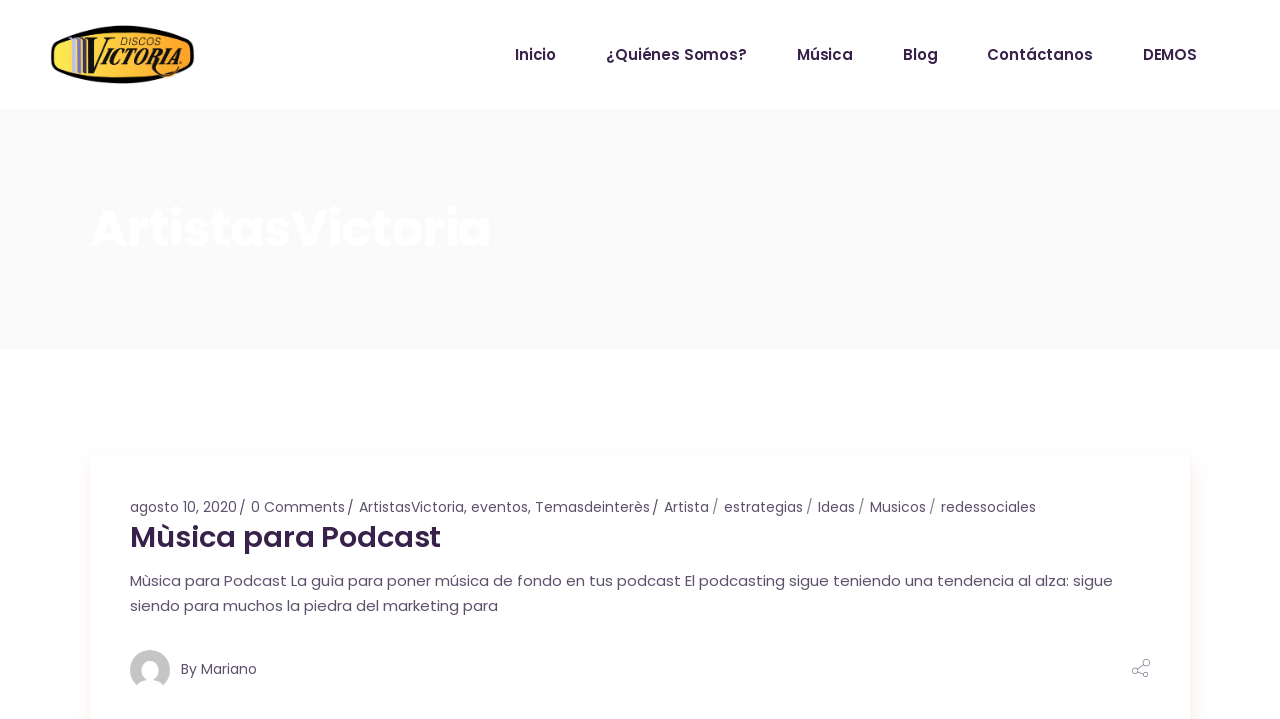

--- FILE ---
content_type: text/html; charset=UTF-8
request_url: https://discosvictoria.com/category/artistasvictoria/
body_size: 15741
content:
<!DOCTYPE html>
<html lang="es">
<head>
	<meta charset="UTF-8">
	<meta name="viewport" content="width=device-width, initial-scale=1, user-scalable=yes">
	<link rel="profile" href="https://gmpg.org/xfn/11">
	
	
	<title>ArtistasVictoria &#8211; Discos Victoria</title>
<meta name='robots' content='max-image-preview:large' />
	<style>img:is([sizes="auto" i], [sizes^="auto," i]) { contain-intrinsic-size: 3000px 1500px }</style>
	<link rel='dns-prefetch' href='//www.googletagmanager.com' />
<link rel='dns-prefetch' href='//fonts.googleapis.com' />
<link rel='dns-prefetch' href='//pagead2.googlesyndication.com' />
<link rel="alternate" type="application/rss+xml" title="Discos Victoria &raquo; Feed" href="https://discosvictoria.com/feed/" />
<link rel="alternate" type="application/rss+xml" title="Discos Victoria &raquo; Feed de los comentarios" href="https://discosvictoria.com/comments/feed/" />
<link rel="alternate" type="application/rss+xml" title="Discos Victoria &raquo; Categoría ArtistasVictoria del feed" href="https://discosvictoria.com/category/artistasvictoria/feed/" />
<script type="text/javascript">
/* <![CDATA[ */
window._wpemojiSettings = {"baseUrl":"https:\/\/s.w.org\/images\/core\/emoji\/15.0.3\/72x72\/","ext":".png","svgUrl":"https:\/\/s.w.org\/images\/core\/emoji\/15.0.3\/svg\/","svgExt":".svg","source":{"concatemoji":"https:\/\/discosvictoria.com\/wp-includes\/js\/wp-emoji-release.min.js?ver=6.7.4"}};
/*! This file is auto-generated */
!function(i,n){var o,s,e;function c(e){try{var t={supportTests:e,timestamp:(new Date).valueOf()};sessionStorage.setItem(o,JSON.stringify(t))}catch(e){}}function p(e,t,n){e.clearRect(0,0,e.canvas.width,e.canvas.height),e.fillText(t,0,0);var t=new Uint32Array(e.getImageData(0,0,e.canvas.width,e.canvas.height).data),r=(e.clearRect(0,0,e.canvas.width,e.canvas.height),e.fillText(n,0,0),new Uint32Array(e.getImageData(0,0,e.canvas.width,e.canvas.height).data));return t.every(function(e,t){return e===r[t]})}function u(e,t,n){switch(t){case"flag":return n(e,"\ud83c\udff3\ufe0f\u200d\u26a7\ufe0f","\ud83c\udff3\ufe0f\u200b\u26a7\ufe0f")?!1:!n(e,"\ud83c\uddfa\ud83c\uddf3","\ud83c\uddfa\u200b\ud83c\uddf3")&&!n(e,"\ud83c\udff4\udb40\udc67\udb40\udc62\udb40\udc65\udb40\udc6e\udb40\udc67\udb40\udc7f","\ud83c\udff4\u200b\udb40\udc67\u200b\udb40\udc62\u200b\udb40\udc65\u200b\udb40\udc6e\u200b\udb40\udc67\u200b\udb40\udc7f");case"emoji":return!n(e,"\ud83d\udc26\u200d\u2b1b","\ud83d\udc26\u200b\u2b1b")}return!1}function f(e,t,n){var r="undefined"!=typeof WorkerGlobalScope&&self instanceof WorkerGlobalScope?new OffscreenCanvas(300,150):i.createElement("canvas"),a=r.getContext("2d",{willReadFrequently:!0}),o=(a.textBaseline="top",a.font="600 32px Arial",{});return e.forEach(function(e){o[e]=t(a,e,n)}),o}function t(e){var t=i.createElement("script");t.src=e,t.defer=!0,i.head.appendChild(t)}"undefined"!=typeof Promise&&(o="wpEmojiSettingsSupports",s=["flag","emoji"],n.supports={everything:!0,everythingExceptFlag:!0},e=new Promise(function(e){i.addEventListener("DOMContentLoaded",e,{once:!0})}),new Promise(function(t){var n=function(){try{var e=JSON.parse(sessionStorage.getItem(o));if("object"==typeof e&&"number"==typeof e.timestamp&&(new Date).valueOf()<e.timestamp+604800&&"object"==typeof e.supportTests)return e.supportTests}catch(e){}return null}();if(!n){if("undefined"!=typeof Worker&&"undefined"!=typeof OffscreenCanvas&&"undefined"!=typeof URL&&URL.createObjectURL&&"undefined"!=typeof Blob)try{var e="postMessage("+f.toString()+"("+[JSON.stringify(s),u.toString(),p.toString()].join(",")+"));",r=new Blob([e],{type:"text/javascript"}),a=new Worker(URL.createObjectURL(r),{name:"wpTestEmojiSupports"});return void(a.onmessage=function(e){c(n=e.data),a.terminate(),t(n)})}catch(e){}c(n=f(s,u,p))}t(n)}).then(function(e){for(var t in e)n.supports[t]=e[t],n.supports.everything=n.supports.everything&&n.supports[t],"flag"!==t&&(n.supports.everythingExceptFlag=n.supports.everythingExceptFlag&&n.supports[t]);n.supports.everythingExceptFlag=n.supports.everythingExceptFlag&&!n.supports.flag,n.DOMReady=!1,n.readyCallback=function(){n.DOMReady=!0}}).then(function(){return e}).then(function(){var e;n.supports.everything||(n.readyCallback(),(e=n.source||{}).concatemoji?t(e.concatemoji):e.wpemoji&&e.twemoji&&(t(e.twemoji),t(e.wpemoji)))}))}((window,document),window._wpemojiSettings);
/* ]]> */
</script>

<link rel='stylesheet' id='sbi_styles-css' href='https://discosvictoria.com/wp-content/plugins/instagram-feed/css/sbi-styles.min.css?ver=6.0.5' type='text/css' media='all' />
<link rel='stylesheet' id='dripicons-css' href='https://discosvictoria.com/wp-content/plugins/neobeat-core/inc/icons/dripicons/assets/css/dripicons.min.css?ver=6.7.4' type='text/css' media='all' />
<link rel='stylesheet' id='elegant-icons-css' href='https://discosvictoria.com/wp-content/plugins/neobeat-core/inc/icons/elegant-icons/assets/css/elegant-icons.min.css?ver=6.7.4' type='text/css' media='all' />
<link rel='stylesheet' id='font-awesome-css' href='https://discosvictoria.com/wp-content/plugins/neobeat-core/inc/icons/font-awesome/assets/css/all.min.css?ver=6.7.4' type='text/css' media='all' />
<link rel='stylesheet' id='ionicons-css' href='https://discosvictoria.com/wp-content/plugins/neobeat-core/inc/icons/ionicons/assets/css/ionicons.min.css?ver=6.7.4' type='text/css' media='all' />
<link rel='stylesheet' id='linea-icons-css' href='https://discosvictoria.com/wp-content/plugins/neobeat-core/inc/icons/linea-icons/assets/css/linea-icons.min.css?ver=6.7.4' type='text/css' media='all' />
<link rel='stylesheet' id='linear-icons-css' href='https://discosvictoria.com/wp-content/plugins/neobeat-core/inc/icons/linear-icons/assets/css/linear-icons.min.css?ver=6.7.4' type='text/css' media='all' />
<link rel='stylesheet' id='material-icons-css' href='https://fonts.googleapis.com/icon?family=Material+Icons&#038;ver=6.7.4' type='text/css' media='all' />
<link rel='stylesheet' id='simple-line-icons-css' href='https://discosvictoria.com/wp-content/plugins/neobeat-core/inc/icons/simple-line-icons/assets/css/simple-line-icons.min.css?ver=6.7.4' type='text/css' media='all' />
<style id='wp-emoji-styles-inline-css' type='text/css'>

	img.wp-smiley, img.emoji {
		display: inline !important;
		border: none !important;
		box-shadow: none !important;
		height: 1em !important;
		width: 1em !important;
		margin: 0 0.07em !important;
		vertical-align: -0.1em !important;
		background: none !important;
		padding: 0 !important;
	}
</style>
<link rel='stylesheet' id='wp-block-library-css' href='https://discosvictoria.com/wp-includes/css/dist/block-library/style.min.css?ver=6.7.4' type='text/css' media='all' />
<style id='classic-theme-styles-inline-css' type='text/css'>
/*! This file is auto-generated */
.wp-block-button__link{color:#fff;background-color:#32373c;border-radius:9999px;box-shadow:none;text-decoration:none;padding:calc(.667em + 2px) calc(1.333em + 2px);font-size:1.125em}.wp-block-file__button{background:#32373c;color:#fff;text-decoration:none}
</style>
<style id='global-styles-inline-css' type='text/css'>
:root{--wp--preset--aspect-ratio--square: 1;--wp--preset--aspect-ratio--4-3: 4/3;--wp--preset--aspect-ratio--3-4: 3/4;--wp--preset--aspect-ratio--3-2: 3/2;--wp--preset--aspect-ratio--2-3: 2/3;--wp--preset--aspect-ratio--16-9: 16/9;--wp--preset--aspect-ratio--9-16: 9/16;--wp--preset--color--black: #000000;--wp--preset--color--cyan-bluish-gray: #abb8c3;--wp--preset--color--white: #ffffff;--wp--preset--color--pale-pink: #f78da7;--wp--preset--color--vivid-red: #cf2e2e;--wp--preset--color--luminous-vivid-orange: #ff6900;--wp--preset--color--luminous-vivid-amber: #fcb900;--wp--preset--color--light-green-cyan: #7bdcb5;--wp--preset--color--vivid-green-cyan: #00d084;--wp--preset--color--pale-cyan-blue: #8ed1fc;--wp--preset--color--vivid-cyan-blue: #0693e3;--wp--preset--color--vivid-purple: #9b51e0;--wp--preset--gradient--vivid-cyan-blue-to-vivid-purple: linear-gradient(135deg,rgba(6,147,227,1) 0%,rgb(155,81,224) 100%);--wp--preset--gradient--light-green-cyan-to-vivid-green-cyan: linear-gradient(135deg,rgb(122,220,180) 0%,rgb(0,208,130) 100%);--wp--preset--gradient--luminous-vivid-amber-to-luminous-vivid-orange: linear-gradient(135deg,rgba(252,185,0,1) 0%,rgba(255,105,0,1) 100%);--wp--preset--gradient--luminous-vivid-orange-to-vivid-red: linear-gradient(135deg,rgba(255,105,0,1) 0%,rgb(207,46,46) 100%);--wp--preset--gradient--very-light-gray-to-cyan-bluish-gray: linear-gradient(135deg,rgb(238,238,238) 0%,rgb(169,184,195) 100%);--wp--preset--gradient--cool-to-warm-spectrum: linear-gradient(135deg,rgb(74,234,220) 0%,rgb(151,120,209) 20%,rgb(207,42,186) 40%,rgb(238,44,130) 60%,rgb(251,105,98) 80%,rgb(254,248,76) 100%);--wp--preset--gradient--blush-light-purple: linear-gradient(135deg,rgb(255,206,236) 0%,rgb(152,150,240) 100%);--wp--preset--gradient--blush-bordeaux: linear-gradient(135deg,rgb(254,205,165) 0%,rgb(254,45,45) 50%,rgb(107,0,62) 100%);--wp--preset--gradient--luminous-dusk: linear-gradient(135deg,rgb(255,203,112) 0%,rgb(199,81,192) 50%,rgb(65,88,208) 100%);--wp--preset--gradient--pale-ocean: linear-gradient(135deg,rgb(255,245,203) 0%,rgb(182,227,212) 50%,rgb(51,167,181) 100%);--wp--preset--gradient--electric-grass: linear-gradient(135deg,rgb(202,248,128) 0%,rgb(113,206,126) 100%);--wp--preset--gradient--midnight: linear-gradient(135deg,rgb(2,3,129) 0%,rgb(40,116,252) 100%);--wp--preset--font-size--small: 13px;--wp--preset--font-size--medium: 20px;--wp--preset--font-size--large: 36px;--wp--preset--font-size--x-large: 42px;--wp--preset--spacing--20: 0.44rem;--wp--preset--spacing--30: 0.67rem;--wp--preset--spacing--40: 1rem;--wp--preset--spacing--50: 1.5rem;--wp--preset--spacing--60: 2.25rem;--wp--preset--spacing--70: 3.38rem;--wp--preset--spacing--80: 5.06rem;--wp--preset--shadow--natural: 6px 6px 9px rgba(0, 0, 0, 0.2);--wp--preset--shadow--deep: 12px 12px 50px rgba(0, 0, 0, 0.4);--wp--preset--shadow--sharp: 6px 6px 0px rgba(0, 0, 0, 0.2);--wp--preset--shadow--outlined: 6px 6px 0px -3px rgba(255, 255, 255, 1), 6px 6px rgba(0, 0, 0, 1);--wp--preset--shadow--crisp: 6px 6px 0px rgba(0, 0, 0, 1);}:where(.is-layout-flex){gap: 0.5em;}:where(.is-layout-grid){gap: 0.5em;}body .is-layout-flex{display: flex;}.is-layout-flex{flex-wrap: wrap;align-items: center;}.is-layout-flex > :is(*, div){margin: 0;}body .is-layout-grid{display: grid;}.is-layout-grid > :is(*, div){margin: 0;}:where(.wp-block-columns.is-layout-flex){gap: 2em;}:where(.wp-block-columns.is-layout-grid){gap: 2em;}:where(.wp-block-post-template.is-layout-flex){gap: 1.25em;}:where(.wp-block-post-template.is-layout-grid){gap: 1.25em;}.has-black-color{color: var(--wp--preset--color--black) !important;}.has-cyan-bluish-gray-color{color: var(--wp--preset--color--cyan-bluish-gray) !important;}.has-white-color{color: var(--wp--preset--color--white) !important;}.has-pale-pink-color{color: var(--wp--preset--color--pale-pink) !important;}.has-vivid-red-color{color: var(--wp--preset--color--vivid-red) !important;}.has-luminous-vivid-orange-color{color: var(--wp--preset--color--luminous-vivid-orange) !important;}.has-luminous-vivid-amber-color{color: var(--wp--preset--color--luminous-vivid-amber) !important;}.has-light-green-cyan-color{color: var(--wp--preset--color--light-green-cyan) !important;}.has-vivid-green-cyan-color{color: var(--wp--preset--color--vivid-green-cyan) !important;}.has-pale-cyan-blue-color{color: var(--wp--preset--color--pale-cyan-blue) !important;}.has-vivid-cyan-blue-color{color: var(--wp--preset--color--vivid-cyan-blue) !important;}.has-vivid-purple-color{color: var(--wp--preset--color--vivid-purple) !important;}.has-black-background-color{background-color: var(--wp--preset--color--black) !important;}.has-cyan-bluish-gray-background-color{background-color: var(--wp--preset--color--cyan-bluish-gray) !important;}.has-white-background-color{background-color: var(--wp--preset--color--white) !important;}.has-pale-pink-background-color{background-color: var(--wp--preset--color--pale-pink) !important;}.has-vivid-red-background-color{background-color: var(--wp--preset--color--vivid-red) !important;}.has-luminous-vivid-orange-background-color{background-color: var(--wp--preset--color--luminous-vivid-orange) !important;}.has-luminous-vivid-amber-background-color{background-color: var(--wp--preset--color--luminous-vivid-amber) !important;}.has-light-green-cyan-background-color{background-color: var(--wp--preset--color--light-green-cyan) !important;}.has-vivid-green-cyan-background-color{background-color: var(--wp--preset--color--vivid-green-cyan) !important;}.has-pale-cyan-blue-background-color{background-color: var(--wp--preset--color--pale-cyan-blue) !important;}.has-vivid-cyan-blue-background-color{background-color: var(--wp--preset--color--vivid-cyan-blue) !important;}.has-vivid-purple-background-color{background-color: var(--wp--preset--color--vivid-purple) !important;}.has-black-border-color{border-color: var(--wp--preset--color--black) !important;}.has-cyan-bluish-gray-border-color{border-color: var(--wp--preset--color--cyan-bluish-gray) !important;}.has-white-border-color{border-color: var(--wp--preset--color--white) !important;}.has-pale-pink-border-color{border-color: var(--wp--preset--color--pale-pink) !important;}.has-vivid-red-border-color{border-color: var(--wp--preset--color--vivid-red) !important;}.has-luminous-vivid-orange-border-color{border-color: var(--wp--preset--color--luminous-vivid-orange) !important;}.has-luminous-vivid-amber-border-color{border-color: var(--wp--preset--color--luminous-vivid-amber) !important;}.has-light-green-cyan-border-color{border-color: var(--wp--preset--color--light-green-cyan) !important;}.has-vivid-green-cyan-border-color{border-color: var(--wp--preset--color--vivid-green-cyan) !important;}.has-pale-cyan-blue-border-color{border-color: var(--wp--preset--color--pale-cyan-blue) !important;}.has-vivid-cyan-blue-border-color{border-color: var(--wp--preset--color--vivid-cyan-blue) !important;}.has-vivid-purple-border-color{border-color: var(--wp--preset--color--vivid-purple) !important;}.has-vivid-cyan-blue-to-vivid-purple-gradient-background{background: var(--wp--preset--gradient--vivid-cyan-blue-to-vivid-purple) !important;}.has-light-green-cyan-to-vivid-green-cyan-gradient-background{background: var(--wp--preset--gradient--light-green-cyan-to-vivid-green-cyan) !important;}.has-luminous-vivid-amber-to-luminous-vivid-orange-gradient-background{background: var(--wp--preset--gradient--luminous-vivid-amber-to-luminous-vivid-orange) !important;}.has-luminous-vivid-orange-to-vivid-red-gradient-background{background: var(--wp--preset--gradient--luminous-vivid-orange-to-vivid-red) !important;}.has-very-light-gray-to-cyan-bluish-gray-gradient-background{background: var(--wp--preset--gradient--very-light-gray-to-cyan-bluish-gray) !important;}.has-cool-to-warm-spectrum-gradient-background{background: var(--wp--preset--gradient--cool-to-warm-spectrum) !important;}.has-blush-light-purple-gradient-background{background: var(--wp--preset--gradient--blush-light-purple) !important;}.has-blush-bordeaux-gradient-background{background: var(--wp--preset--gradient--blush-bordeaux) !important;}.has-luminous-dusk-gradient-background{background: var(--wp--preset--gradient--luminous-dusk) !important;}.has-pale-ocean-gradient-background{background: var(--wp--preset--gradient--pale-ocean) !important;}.has-electric-grass-gradient-background{background: var(--wp--preset--gradient--electric-grass) !important;}.has-midnight-gradient-background{background: var(--wp--preset--gradient--midnight) !important;}.has-small-font-size{font-size: var(--wp--preset--font-size--small) !important;}.has-medium-font-size{font-size: var(--wp--preset--font-size--medium) !important;}.has-large-font-size{font-size: var(--wp--preset--font-size--large) !important;}.has-x-large-font-size{font-size: var(--wp--preset--font-size--x-large) !important;}
:where(.wp-block-post-template.is-layout-flex){gap: 1.25em;}:where(.wp-block-post-template.is-layout-grid){gap: 1.25em;}
:where(.wp-block-columns.is-layout-flex){gap: 2em;}:where(.wp-block-columns.is-layout-grid){gap: 2em;}
:root :where(.wp-block-pullquote){font-size: 1.5em;line-height: 1.6;}
</style>
<link rel='stylesheet' id='ctf_styles-css' href='https://discosvictoria.com/wp-content/plugins/custom-twitter-feeds/css/ctf-styles.min.css?ver=1.8.4' type='text/css' media='all' />
<link rel='stylesheet' id='essential-grid-plugin-settings-css' href='https://discosvictoria.com/wp-content/plugins/essential-grid/public/assets/css/settings.css?ver=3.0.3' type='text/css' media='all' />
<link rel='stylesheet' id='tp-fontello-css' href='https://discosvictoria.com/wp-content/plugins/essential-grid/public/assets/font/fontello/css/fontello.css?ver=3.0.3' type='text/css' media='all' />
<link rel='stylesheet' id='rs-plugin-settings-css' href='https://discosvictoria.com/wp-content/plugins/revslider/public/assets/css/rs6.css?ver=6.4.11' type='text/css' media='all' />
<style id='rs-plugin-settings-inline-css' type='text/css'>
#rs-demo-id {}
</style>
<link rel='stylesheet' id='select2-css' href='https://discosvictoria.com/wp-content/plugins/qode-framework/inc/common/assets/plugins/select2/select2.min.css?ver=6.7.4' type='text/css' media='all' />
<link rel='stylesheet' id='neobeat-core-dashboard-style-css' href='https://discosvictoria.com/wp-content/plugins/neobeat-core/inc/core-dashboard/assets/css/core-dashboard.min.css?ver=6.7.4' type='text/css' media='all' />
<link rel='stylesheet' id='swiper-css' href='https://discosvictoria.com/wp-content/themes/neobeat/assets/plugins/swiper/swiper.min.css?ver=6.7.4' type='text/css' media='all' />
<link rel='stylesheet' id='neobeat-main-css' href='https://discosvictoria.com/wp-content/themes/neobeat/assets/css/main.min.css?ver=6.7.4' type='text/css' media='all' />
<link rel='stylesheet' id='neobeat-core-style-css' href='https://discosvictoria.com/wp-content/plugins/neobeat-core/assets/css/neobeat-core.min.css?ver=6.7.4' type='text/css' media='all' />
<link rel='stylesheet' id='magnific-popup-css' href='https://discosvictoria.com/wp-content/themes/neobeat/assets/plugins/magnific-popup/magnific-popup.css?ver=6.7.4' type='text/css' media='all' />
<link rel='stylesheet' id='neobeat-google-fonts-css' href='https://fonts.googleapis.com/css?family=Poppins%3A300%2C400%2C500%2C600%2C700&#038;subset=latin-ext&#038;ver=1.0.0' type='text/css' media='all' />
<link rel='stylesheet' id='neobeat-style-css' href='https://discosvictoria.com/wp-content/themes/neobeat/style.css?ver=6.7.4' type='text/css' media='all' />
<style id='neobeat-style-inline-css' type='text/css'>
#qodef-side-area { background-image: url(https://discosvictoria.com/wp-content/uploads/2020/03/home-8-background-4.jpg);}.qodef-page-title .qodef-m-title,.qodef-page-title .qodef-breadcrumbs span, .qodef-page-title .qodef-breadcrumbs a { color: #ffffff;}
</style>
<script type="text/javascript" src="https://discosvictoria.com/wp-includes/js/jquery/jquery.min.js?ver=3.7.1" id="jquery-core-js"></script>
<script type="text/javascript" src="https://discosvictoria.com/wp-includes/js/jquery/jquery-migrate.min.js?ver=3.4.1" id="jquery-migrate-js"></script>
<script type="text/javascript" src="https://discosvictoria.com/wp-content/plugins/revslider/public/assets/js/rbtools.min.js?ver=6.4.8" id="tp-tools-js"></script>
<script type="text/javascript" src="https://discosvictoria.com/wp-content/plugins/revslider/public/assets/js/rs6.min.js?ver=6.4.11" id="revmin-js"></script>

<!-- Fragmento de código de Google Analytics añadido por Site Kit -->
<script type="text/javascript" src="https://www.googletagmanager.com/gtag/js?id=UA-115624424-1" id="google_gtagjs-js" async></script>
<script type="text/javascript" id="google_gtagjs-js-after">
/* <![CDATA[ */
window.dataLayer = window.dataLayer || [];function gtag(){dataLayer.push(arguments);}
gtag('set', 'linker', {"domains":["discosvictoria.com"]} );
gtag("js", new Date());
gtag("set", "developer_id.dZTNiMT", true);
gtag("config", "UA-115624424-1", {"anonymize_ip":true});
/* ]]> */
</script>

<!-- Final del fragmento de código de Google Analytics añadido por Site Kit -->
<link rel="https://api.w.org/" href="https://discosvictoria.com/wp-json/" /><link rel="alternate" title="JSON" type="application/json" href="https://discosvictoria.com/wp-json/wp/v2/categories/178" /><link rel="EditURI" type="application/rsd+xml" title="RSD" href="https://discosvictoria.com/xmlrpc.php?rsd" />
<meta name="generator" content="WordPress 6.7.4" />
<meta name="generator" content="Site Kit by Google 1.73.0" />
<!-- Fragmento de código de Google Adsense añadido por Site Kit -->
<meta name="google-adsense-platform-account" content="ca-host-pub-2644536267352236">
<meta name="google-adsense-platform-domain" content="sitekit.withgoogle.com">
<!-- Final del fragmento de código de Google Adsense añadido por Site Kit -->
<style type="text/css">.recentcomments a{display:inline !important;padding:0 !important;margin:0 !important;}</style><meta name="generator" content="Powered by WPBakery Page Builder - drag and drop page builder for WordPress."/>

<!-- Fragmento de código de Google Adsense añadido por Site Kit -->
<script type="text/javascript" async="async" src="https://pagead2.googlesyndication.com/pagead/js/adsbygoogle.js?client=ca-pub-9668234369025837" crossorigin="anonymous"></script>

<!-- Final del fragmento de código de Google Adsense añadido por Site Kit -->
<meta name="generator" content="Powered by Slider Revolution 6.4.11 - responsive, Mobile-Friendly Slider Plugin for WordPress with comfortable drag and drop interface." />
<link rel="icon" href="https://discosvictoria.com/wp-content/uploads/2020/09/cropped-Mesa-de-trabajo-16-100-32x32.jpg" sizes="32x32" />
<link rel="icon" href="https://discosvictoria.com/wp-content/uploads/2020/09/cropped-Mesa-de-trabajo-16-100-192x192.jpg" sizes="192x192" />
<link rel="apple-touch-icon" href="https://discosvictoria.com/wp-content/uploads/2020/09/cropped-Mesa-de-trabajo-16-100-180x180.jpg" />
<meta name="msapplication-TileImage" content="https://discosvictoria.com/wp-content/uploads/2020/09/cropped-Mesa-de-trabajo-16-100-270x270.jpg" />
<script type="text/javascript">function setREVStartSize(e){
			//window.requestAnimationFrame(function() {				 
				window.RSIW = window.RSIW===undefined ? window.innerWidth : window.RSIW;	
				window.RSIH = window.RSIH===undefined ? window.innerHeight : window.RSIH;	
				try {								
					var pw = document.getElementById(e.c).parentNode.offsetWidth,
						newh;
					pw = pw===0 || isNaN(pw) ? window.RSIW : pw;
					e.tabw = e.tabw===undefined ? 0 : parseInt(e.tabw);
					e.thumbw = e.thumbw===undefined ? 0 : parseInt(e.thumbw);
					e.tabh = e.tabh===undefined ? 0 : parseInt(e.tabh);
					e.thumbh = e.thumbh===undefined ? 0 : parseInt(e.thumbh);
					e.tabhide = e.tabhide===undefined ? 0 : parseInt(e.tabhide);
					e.thumbhide = e.thumbhide===undefined ? 0 : parseInt(e.thumbhide);
					e.mh = e.mh===undefined || e.mh=="" || e.mh==="auto" ? 0 : parseInt(e.mh,0);		
					if(e.layout==="fullscreen" || e.l==="fullscreen") 						
						newh = Math.max(e.mh,window.RSIH);					
					else{					
						e.gw = Array.isArray(e.gw) ? e.gw : [e.gw];
						for (var i in e.rl) if (e.gw[i]===undefined || e.gw[i]===0) e.gw[i] = e.gw[i-1];					
						e.gh = e.el===undefined || e.el==="" || (Array.isArray(e.el) && e.el.length==0)? e.gh : e.el;
						e.gh = Array.isArray(e.gh) ? e.gh : [e.gh];
						for (var i in e.rl) if (e.gh[i]===undefined || e.gh[i]===0) e.gh[i] = e.gh[i-1];
											
						var nl = new Array(e.rl.length),
							ix = 0,						
							sl;					
						e.tabw = e.tabhide>=pw ? 0 : e.tabw;
						e.thumbw = e.thumbhide>=pw ? 0 : e.thumbw;
						e.tabh = e.tabhide>=pw ? 0 : e.tabh;
						e.thumbh = e.thumbhide>=pw ? 0 : e.thumbh;					
						for (var i in e.rl) nl[i] = e.rl[i]<window.RSIW ? 0 : e.rl[i];
						sl = nl[0];									
						for (var i in nl) if (sl>nl[i] && nl[i]>0) { sl = nl[i]; ix=i;}															
						var m = pw>(e.gw[ix]+e.tabw+e.thumbw) ? 1 : (pw-(e.tabw+e.thumbw)) / (e.gw[ix]);					
						newh =  (e.gh[ix] * m) + (e.tabh + e.thumbh);
					}				
					if(window.rs_init_css===undefined) window.rs_init_css = document.head.appendChild(document.createElement("style"));					
					document.getElementById(e.c).height = newh+"px";
					window.rs_init_css.innerHTML += "#"+e.c+"_wrapper { height: "+newh+"px }";				
				} catch(e){
					console.log("Failure at Presize of Slider:" + e)
				}					   
			//});
		  };</script>
<noscript><style> .wpb_animate_when_almost_visible { opacity: 1; }</style></noscript></head>
<body class="archive category category-artistasvictoria category-178 qode-framework-1.1.3 qodef-back-to-top--enabled  qodef-content-grid-1100 qodef-header--standard qodef-header-appearance--none qodef-mobile-header--standard qodef-drop-down-second--full-width qodef-drop-down-second--default neobeat-core-1.1.1 neobeat-1.2 wpb-js-composer js-comp-ver-6.6.0 vc_responsive qodef-header-standard--right qodef-search--covers-header" itemscope itemtype="https://schema.org/WebPage">
		<div id="qodef-page-wrapper" class="">
		<header id="qodef-page-header">
		<div id="qodef-page-header-inner" >
		<div class="qodef-header-wrapper">
	<div class="qodef-header-logo-wrapper">
		<a itemprop="url" class="qodef-header-logo-link qodef-height--set" href="https://discosvictoria.com/" style="height:60px" rel="home">
	<img width="683" height="282" src="https://discosvictoria.com/wp-content/uploads/2020/09/Mesa-de-trabajo-5-8-1.png" class="qodef-header-logo-image qodef--main" alt="logo main" />	<img width="683" height="282" src="https://discosvictoria.com/wp-content/uploads/2020/09/Mesa-de-trabajo-1-8-1.png" class="qodef-header-logo-image qodef--dark" alt="logo dark" />	<img width="683" height="282" src="https://discosvictoria.com/wp-content/uploads/2020/09/Mesa-de-trabajo-7-8.png" class="qodef-header-logo-image qodef--light" alt="logo main" /></a>	</div>
		<nav class="qodef-header-navigation" role="navigation" aria-label="Top Menu">
		<ul id="qodef-main-navigation-menu" class="menu"><li class="menu-item menu-item-type-post_type menu-item-object-page menu-item-home menu-item-8110"><a href="https://discosvictoria.com/"><span class="qodef-menu-item-inner"><span class="qodef-menu-item-text">Inicio</span></span></a></li>
<li class="menu-item menu-item-type-post_type menu-item-object-page menu-item-4777"><a href="https://discosvictoria.com/quienes-somos/"><span class="qodef-menu-item-inner"><span class="qodef-menu-item-text">¿Quiénes Somos?</span></span></a></li>
<li class="menu-item menu-item-type-post_type menu-item-object-page menu-item-4780"><a href="https://discosvictoria.com/musica/"><span class="qodef-menu-item-inner"><span class="qodef-menu-item-text">Música</span></span></a></li>
<li class="menu-item menu-item-type-post_type menu-item-object-page menu-item-4781"><a href="https://discosvictoria.com/blog/"><span class="qodef-menu-item-inner"><span class="qodef-menu-item-text">Blog</span></span></a></li>
<li class="menu-item menu-item-type-post_type menu-item-object-page menu-item-4779"><a href="https://discosvictoria.com/contactanos/"><span class="qodef-menu-item-inner"><span class="qodef-menu-item-text">Contáctanos</span></span></a></li>
<li class="menu-item menu-item-type-post_type menu-item-object-page menu-item-7528"><a href="https://discosvictoria.com/demos/"><span class="qodef-menu-item-inner"><span class="qodef-menu-item-text">DEMOS</span></span></a></li>
</ul>	</nav>
	<div class="qodef-widget-holder">
		<div id="custom_html-2" class="widget_text widget widget_custom_html qodef-header-widget-area-one" data-area="header-widget-one"><div class="textwidget custom-html-widget"><script data-ad-client="ca-pub-9668234369025837" async src="https://pagead2.googlesyndication.com/pagead/js/adsbygoogle.js"></script></div></div>	</div>
</div>
	</div>
	</header><header id="qodef-page-mobile-header">
		<div id="qodef-page-mobile-header-inner">
		<a itemprop="url" class="qodef-mobile-header-logo-link" href="https://discosvictoria.com/" style="height:60px" rel="home">
	<img width="683" height="282" src="https://discosvictoria.com/wp-content/uploads/2020/09/Mesa-de-trabajo-5-8-1.png" class="qodef-header-logo-image qodef--main" alt="logo main" />	<img width="683" height="282" src="https://discosvictoria.com/wp-content/uploads/2020/09/Mesa-de-trabajo-7-8.png" class="qodef-header-logo-image qodef--dark" alt="logo dark" /><img width="683" height="282" src="https://discosvictoria.com/wp-content/uploads/2020/09/Mesa-de-trabajo-7-8.png" class="qodef-header-logo-image qodef--light" alt="logo light" /></a><a id="qodef-mobile-header-opener" href="#">
	<span class="qodef-circles">
		<span class="qodef-circles-row qodef-cr-1">
			<span class="qodef-circle"></span>
			<span class="qodef-circle"></span>
			<span class="qodef-circle"></span>
		</span>
		<span class="qodef-circles-row qodef-cr-2">
			<span class="qodef-circle"></span>
			<span class="qodef-circle"></span>
			<span class="qodef-circle"></span>
		</span>
		<span class="qodef-circles-row qodef-cr-3">
			<span class="qodef-circle"></span>
			<span class="qodef-circle"></span>
			<span class="qodef-circle"></span>
		</span>
	</span>
</a>	<nav id="qodef-mobile-header-navigation" class="qodef-m" role="navigation" aria-label="Mobile Menu">
		<div class="qodef-m-inner"><ul id="qodef-mobile-header-navigation-menu" class="qodef-content-grid"><li class="menu-item menu-item-type-post_type menu-item-object-page menu-item-home menu-item-8110"><a href="https://discosvictoria.com/"><span class="qodef-menu-item-inner">Inicio</span></a></li>
<li class="menu-item menu-item-type-post_type menu-item-object-page menu-item-4777"><a href="https://discosvictoria.com/quienes-somos/"><span class="qodef-menu-item-inner">¿Quiénes Somos?</span></a></li>
<li class="menu-item menu-item-type-post_type menu-item-object-page menu-item-4780"><a href="https://discosvictoria.com/musica/"><span class="qodef-menu-item-inner">Música</span></a></li>
<li class="menu-item menu-item-type-post_type menu-item-object-page menu-item-4781"><a href="https://discosvictoria.com/blog/"><span class="qodef-menu-item-inner">Blog</span></a></li>
<li class="menu-item menu-item-type-post_type menu-item-object-page menu-item-4779"><a href="https://discosvictoria.com/contactanos/"><span class="qodef-menu-item-inner">Contáctanos</span></a></li>
<li class="menu-item menu-item-type-post_type menu-item-object-page menu-item-7528"><a href="https://discosvictoria.com/demos/"><span class="qodef-menu-item-inner">DEMOS</span></a></li>
</ul></div>	</nav>
	</div>
	</header>		<div id="qodef-page-outer">
			<div class="qodef-page-title qodef-m qodef-title--standard qodef-alignment--left qodef-vertical-alignment--header-bottom">
		<div class="qodef-m-inner">
		<div class="qodef-m-content qodef-content-grid ">
	    <h1 class="qodef-m-title entry-title">
        ArtistasVictoria</h1>
</div>	</div>
	</div>			<div id="qodef-page-inner" class="qodef-content-grid"><main id="qodef-page-content" class="qodef-grid qodef-layout--template qodef-gutter--no">
	<div class="qodef-grid-inner clear">
		<div class="qodef-grid-item qodef-page-content-section qodef-col--12">
	<div class="qodef-blog qodef-m qodef--list">
		<article class="qodef-blog-item qodef-e  post-7205 post type-post status-publish format-standard has-post-thumbnail hentry category-artistasvictoria category-eventos category-temasdeinteres tag-artista tag-estrategias tag-ideas tag-musicos tag-redessociales">
	<div class="qodef-e-inner">
		<div class="qodef-e-media">
		<div class="qodef-e-media-image">
					<a itemprop="url" href="https://discosvictoria.com/2020/08/10/musica-para-podcast/">
										</a>
			</div>
</div>					<div class="qodef-e-content">
				<div class="qodef-e-info qodef-info--top">
					<div itemprop="dateCreated" class="qodef-e-info-item qodef-e-info-date entry-date published updated">
	<a itemprop="url" href="https://discosvictoria.com/2020/08/">agosto 10, 2020</a>
	<meta itemprop="interactionCount" content="UserComments: 0"/>
</div>	<div class="qodef-e-info-item qodef-e-info-comments">
		<a itemprop="url" class="qodef-e-info-comments-link" href="https://discosvictoria.com/2020/08/10/musica-para-podcast/#respond">
			0 Comments		</a>
	</div>
<div class="qodef-e-info-item qodef-e-info-category">
	<a href="https://discosvictoria.com/category/artistasvictoria/" rel="category tag">ArtistasVictoria</a>, <a href="https://discosvictoria.com/category/eventos/" rel="category tag">eventos</a>, <a href="https://discosvictoria.com/category/temasdeinteres/" rel="category tag">Temasdeinterès</a></div>	<div class="qodef-e-info-item qodef-e-info-tags">
		<a href="https://discosvictoria.com/tag/artista/" rel="tag">Artista</a><a href="https://discosvictoria.com/tag/estrategias/" rel="tag">estrategias</a><a href="https://discosvictoria.com/tag/ideas/" rel="tag">Ideas</a><a href="https://discosvictoria.com/tag/musicos/" rel="tag">Musicos</a><a href="https://discosvictoria.com/tag/redessociales/" rel="tag">redessociales</a>	</div>
				</div>
				<div class="qodef-e-text">
					<h3 itemprop="name" class="qodef-e-title entry-title">
			<a itemprop="url" class="qodef-e-title-link" href="https://discosvictoria.com/2020/08/10/musica-para-podcast/">
			Mùsica para Podcast			</a>
	</h3>		<p itemprop="description" class="qodef-e-excerpt">
			Mùsica para Podcast La guìa para poner música de fondo en tus podcast El podcasting sigue teniendo una tendencia al alza: sigue siendo para muchos la piedra del marketing para 		</p>
					</div>
				<div class="qodef-e-info qodef-info--bottom">
					<div class="qodef-e-info-left">
						<div class="qodef-e-info-item qodef-e-info-author">
	<a itemprop="author" class="qodef-e-info-author-image-link" href="https://discosvictoria.com/author/Mariano/">
		<img alt='' src='https://secure.gravatar.com/avatar/db2cd4ada22bb4e0dd9c96525ba33007?s=80&#038;d=mm&#038;r=g' srcset='https://secure.gravatar.com/avatar/db2cd4ada22bb4e0dd9c96525ba33007?s=160&#038;d=mm&#038;r=g 2x' class='avatar avatar-80 photo' height='80' width='80' loading='lazy' decoding='async'/>	</a>
	<span class="qodef-e-info-author-label">By</span>
	<a itemprop="author" class="qodef-e-info-author-link" href="https://discosvictoria.com/author/Mariano/">
		Mariano	</a>
</div>					</div>
					<div class="qodef-e-info-right">
						<div class="qodef-e-info-item qodef-e-info-social-share"><div class="qodef-shortcode qodef-m  qodef-social-share clear qodef-layout--dropdown qodef-dropdown--left">	<a class="qodef-social-share-dropdown-opener" href="javascript:void(0)">		<i class="qodef-social-share-icon icon-basic-share"></i>	</a>	<div class="qodef-social-share-dropdown">		<ul class="qodef-shortcode-list">			<li class="qodef-facebook-share">	<a itemprop="url" class="qodef-share-link qodef-icon-holder qodef-has--circle-hover" href="#" onclick="window.open(&#039;https://www.facebook.com/sharer.php?u=https%3A%2F%2Fdiscosvictoria.com%2F2020%2F08%2F10%2Fmusica-para-podcast%2F&#039;, &#039;sharer&#039;, &#039;toolbar=0,status=0,width=620,height=280&#039;);">	 				<span class="qodef-icon-font-awesome fab fa-facebook-f qodef-social-network-icon"></span>		    <svg class="qodef-svg-circle"><circle cx="50%" cy="50%" r="45%"></circle></svg>			</a></li><li class="qodef-twitter-share">	<a itemprop="url" class="qodef-share-link qodef-icon-holder qodef-has--circle-hover" href="#" onclick="window.open(&#039;https://twitter.com/intent/tweet?text=M%C3%B9sica+para+Podcast+La+gu%C3%ACa%C2%A0para+poner+m%C3%BAsica+de+fondo+en+tus+podcast+El+podcasting+sigue++via+%40discosvictoriahttps://discosvictoria.com/2020/08/10/musica-para-podcast/&#039;, &#039;popupwindow&#039;, &#039;scrollbars=yes,width=800,height=400&#039;);">	 				<span class="qodef-icon-font-awesome fab fa-twitter qodef-social-network-icon"></span>		    <svg class="qodef-svg-circle"><circle cx="50%" cy="50%" r="45%"></circle></svg>			</a></li><li class="qodef-linkedin-share">	<a itemprop="url" class="qodef-share-link qodef-icon-holder qodef-has--circle-hover" href="#" onclick="popUp=window.open(&#039;https://linkedin.com/shareArticle?mini=true&amp;url=https%3A%2F%2Fdiscosvictoria.com%2F2020%2F08%2F10%2Fmusica-para-podcast%2F&amp;title=M%C3%B9sica+para+Podcast&#039;, &#039;popupwindow&#039;, &#039;scrollbars=yes,width=800,height=400&#039;);popUp.focus();return false;">	 				<span class="qodef-icon-font-awesome fab fa-linkedin-in qodef-social-network-icon"></span>		    <svg class="qodef-svg-circle"><circle cx="50%" cy="50%" r="45%"></circle></svg>			</a></li>		</ul>	</div></div></div>					</div>
				</div>
			</div>
			</div>
</article><article class="qodef-blog-item qodef-e post-7196 post type-post status-publish format-link has-post-thumbnail hentry category-artistasvictoria category-eventos category-musicosvictoria category-temasdeinteres tag-artista tag-estrategias tag-ideas tag-promocion tag-redessociales post_format-post-format-link">
	<div class="qodef-e-inner">
			<div class="qodef-e-link" >
		<span class="qodef-icon-elegant-icons icon_link" ></span>		<h4 class="qodef-e-link-text">La música no cura una pandemia, pero alegra el Corazón</h4>
		<a itemprop="url" class="qodef-e-link-url" href="https://discosvictoria.com/2020/08/03/la-musica-no-cura-una-pandemia-pero-alegra-el-corazon/" target="_blank"></a>
	</div>
	</div>
</article><article class="qodef-blog-item qodef-e  post-7188 post type-post status-publish format-gallery has-post-thumbnail hentry category-artistasvictoria category-musicosvictoria category-temasdeinteres tag-ideas tag-ingresos tag-promocion tag-redessociales post_format-post-format-gallery">
	<div class="qodef-e-inner">
		<div class="qodef-e-media">
		<div class="qodef-e-media-image">
					<a itemprop="url" href="https://discosvictoria.com/2020/07/27/10-aplicaciones-para-mantener-estetica-en-instagram/">
										</a>
			</div>
</div>					<div class="qodef-e-content">
				<div class="qodef-e-info qodef-info--top">
					<div itemprop="dateCreated" class="qodef-e-info-item qodef-e-info-date entry-date published updated">
	<a itemprop="url" href="https://discosvictoria.com/2020/07/">julio 27, 2020</a>
	<meta itemprop="interactionCount" content="UserComments: 0"/>
</div>	<div class="qodef-e-info-item qodef-e-info-comments">
		<a itemprop="url" class="qodef-e-info-comments-link" href="https://discosvictoria.com/2020/07/27/10-aplicaciones-para-mantener-estetica-en-instagram/#respond">
			0 Comments		</a>
	</div>
<div class="qodef-e-info-item qodef-e-info-category">
	<a href="https://discosvictoria.com/category/artistasvictoria/" rel="category tag">ArtistasVictoria</a>, <a href="https://discosvictoria.com/category/musicosvictoria/" rel="category tag">MusicosVictoria</a>, <a href="https://discosvictoria.com/category/temasdeinteres/" rel="category tag">Temasdeinterès</a></div>	<div class="qodef-e-info-item qodef-e-info-tags">
		<a href="https://discosvictoria.com/tag/ideas/" rel="tag">Ideas</a><a href="https://discosvictoria.com/tag/ingresos/" rel="tag">Ingresos</a><a href="https://discosvictoria.com/tag/promocion/" rel="tag">promocion</a><a href="https://discosvictoria.com/tag/redessociales/" rel="tag">redessociales</a>	</div>
				</div>
				<div class="qodef-e-text">
					<h3 itemprop="name" class="qodef-e-title entry-title">
			<a itemprop="url" class="qodef-e-title-link" href="https://discosvictoria.com/2020/07/27/10-aplicaciones-para-mantener-estetica-en-instagram/">
			10 aplicaciones para mantener estética en Instagram			</a>
	</h3>		<p itemprop="description" class="qodef-e-excerpt">
			10 aplicaciones para mantener estética en Instagram &nbsp; 10 aplicaciones para mantener estética en Instagram ¿Quieres ser la envidia de todos con tu perfil de Instagram? En es		</p>
					</div>
				<div class="qodef-e-info qodef-info--bottom">
					<div class="qodef-e-info-left">
						<div class="qodef-e-info-item qodef-e-info-author">
	<a itemprop="author" class="qodef-e-info-author-image-link" href="https://discosvictoria.com/author/Mariano/">
		<img alt='' src='https://secure.gravatar.com/avatar/db2cd4ada22bb4e0dd9c96525ba33007?s=80&#038;d=mm&#038;r=g' srcset='https://secure.gravatar.com/avatar/db2cd4ada22bb4e0dd9c96525ba33007?s=160&#038;d=mm&#038;r=g 2x' class='avatar avatar-80 photo' height='80' width='80' loading='lazy' decoding='async'/>	</a>
	<span class="qodef-e-info-author-label">By</span>
	<a itemprop="author" class="qodef-e-info-author-link" href="https://discosvictoria.com/author/Mariano/">
		Mariano	</a>
</div>					</div>
					<div class="qodef-e-info-right">
						<div class="qodef-e-info-item qodef-e-info-social-share"><div class="qodef-shortcode qodef-m  qodef-social-share clear qodef-layout--dropdown qodef-dropdown--left">	<a class="qodef-social-share-dropdown-opener" href="javascript:void(0)">		<i class="qodef-social-share-icon icon-basic-share"></i>	</a>	<div class="qodef-social-share-dropdown">		<ul class="qodef-shortcode-list">			<li class="qodef-facebook-share">	<a itemprop="url" class="qodef-share-link qodef-icon-holder qodef-has--circle-hover" href="#" onclick="window.open(&#039;https://www.facebook.com/sharer.php?u=https%3A%2F%2Fdiscosvictoria.com%2F2020%2F07%2F27%2F10-aplicaciones-para-mantener-estetica-en-instagram%2F&#039;, &#039;sharer&#039;, &#039;toolbar=0,status=0,width=620,height=280&#039;);">	 				<span class="qodef-icon-font-awesome fab fa-facebook-f qodef-social-network-icon"></span>		    <svg class="qodef-svg-circle"><circle cx="50%" cy="50%" r="45%"></circle></svg>			</a></li><li class="qodef-twitter-share">	<a itemprop="url" class="qodef-share-link qodef-icon-holder qodef-has--circle-hover" href="#" onclick="window.open(&#039;https://twitter.com/intent/tweet?text=10+aplicaciones+para+mantener+est%C3%A9tica+en+Instagram+%26nbsp%3B+10+aplicaciones+para+mantener++via+%40discosvictoriahttps://discosvictoria.com/2020/07/27/10-aplicaciones-para-mantener-estetica-en-instagram/&#039;, &#039;popupwindow&#039;, &#039;scrollbars=yes,width=800,height=400&#039;);">	 				<span class="qodef-icon-font-awesome fab fa-twitter qodef-social-network-icon"></span>		    <svg class="qodef-svg-circle"><circle cx="50%" cy="50%" r="45%"></circle></svg>			</a></li><li class="qodef-linkedin-share">	<a itemprop="url" class="qodef-share-link qodef-icon-holder qodef-has--circle-hover" href="#" onclick="popUp=window.open(&#039;https://linkedin.com/shareArticle?mini=true&amp;url=https%3A%2F%2Fdiscosvictoria.com%2F2020%2F07%2F27%2F10-aplicaciones-para-mantener-estetica-en-instagram%2F&amp;title=10+aplicaciones+para+mantener+est%C3%A9tica+en+Instagram&#039;, &#039;popupwindow&#039;, &#039;scrollbars=yes,width=800,height=400&#039;);popUp.focus();return false;">	 				<span class="qodef-icon-font-awesome fab fa-linkedin-in qodef-social-network-icon"></span>		    <svg class="qodef-svg-circle"><circle cx="50%" cy="50%" r="45%"></circle></svg>			</a></li>		</ul>	</div></div></div>					</div>
				</div>
			</div>
			</div>
</article><article class="qodef-blog-item qodef-e post-7154 post type-post status-publish format-quote has-post-thumbnail hentry category-artistasvictoria category-eventos category-eventosfacebook category-facebook category-musicosvictoria tag-artista tag-estrategias tag-ideas tag-ingresos tag-musica tag-musicos tag-promocion tag-redessociales post_format-post-format-quote">
	<div class="qodef-e-inner">
			<div class="qodef-e-quote" >
		<h4 class="qodef-e-quote-text">Cómo crear eventos de Facebook y Efectivos!</h4>
							<a itemprop="url" class="qodef-e-quote-url" href="https://discosvictoria.com/2020/07/13/como-crear-eventos-de-facebook-y-efectivos/"></a>
			</div>
	</div>
</article><article class="qodef-blog-item qodef-e  post-7058 post type-post status-publish format-standard has-post-thumbnail hentry category-artistasvictoria category-musicosvictoria category-uncategorized tag-artistavictoria tag-joaquinbedoya tag-parranda">
	<div class="qodef-e-inner">
		<div class="qodef-e-media">
		<div class="qodef-e-media-image">
					<a itemprop="url" href="https://discosvictoria.com/2020/06/23/joaquin-bedoya-y-su-musica-parrandera/">
										</a>
			</div>
</div>					<div class="qodef-e-content">
				<div class="qodef-e-info qodef-info--top">
					<div itemprop="dateCreated" class="qodef-e-info-item qodef-e-info-date entry-date published updated">
	<a itemprop="url" href="https://discosvictoria.com/2020/06/">junio 23, 2020</a>
	<meta itemprop="interactionCount" content="UserComments: 0"/>
</div>	<div class="qodef-e-info-item qodef-e-info-comments">
		<a itemprop="url" class="qodef-e-info-comments-link" href="https://discosvictoria.com/2020/06/23/joaquin-bedoya-y-su-musica-parrandera/#respond">
			0 Comments		</a>
	</div>
<div class="qodef-e-info-item qodef-e-info-category">
	<a href="https://discosvictoria.com/category/artistasvictoria/" rel="category tag">ArtistasVictoria</a>, <a href="https://discosvictoria.com/category/musicosvictoria/" rel="category tag">MusicosVictoria</a>, <a href="https://discosvictoria.com/category/uncategorized/" rel="category tag">Uncategorized</a></div>	<div class="qodef-e-info-item qodef-e-info-tags">
		<a href="https://discosvictoria.com/tag/artistavictoria/" rel="tag">artistavictoria</a><a href="https://discosvictoria.com/tag/joaquinbedoya/" rel="tag">Joaquinbedoya</a><a href="https://discosvictoria.com/tag/parranda/" rel="tag">parranda</a>	</div>
				</div>
				<div class="qodef-e-text">
					<h3 itemprop="name" class="qodef-e-title entry-title">
			<a itemprop="url" class="qodef-e-title-link" href="https://discosvictoria.com/2020/06/23/joaquin-bedoya-y-su-musica-parrandera/">
			Joaquín Bedoya y su música Parrandera			</a>
	</h3>		<p itemprop="description" class="qodef-e-excerpt">
			&nbsp; JOAQUÍN BEDOYA Y SU MÚSICA PARRANDERA Don Joaquín fue un hombre muy serio, pero a la vez, amable y no tan conversador como su hermano Agustín&#8230; pero muy dispuesto a		</p>
					</div>
				<div class="qodef-e-info qodef-info--bottom">
					<div class="qodef-e-info-left">
						<div class="qodef-e-info-item qodef-e-info-author">
	<a itemprop="author" class="qodef-e-info-author-image-link" href="https://discosvictoria.com/author/Mariano/">
		<img alt='' src='https://secure.gravatar.com/avatar/db2cd4ada22bb4e0dd9c96525ba33007?s=80&#038;d=mm&#038;r=g' srcset='https://secure.gravatar.com/avatar/db2cd4ada22bb4e0dd9c96525ba33007?s=160&#038;d=mm&#038;r=g 2x' class='avatar avatar-80 photo' height='80' width='80' loading='lazy' decoding='async'/>	</a>
	<span class="qodef-e-info-author-label">By</span>
	<a itemprop="author" class="qodef-e-info-author-link" href="https://discosvictoria.com/author/Mariano/">
		Mariano	</a>
</div>					</div>
					<div class="qodef-e-info-right">
						<div class="qodef-e-info-item qodef-e-info-social-share"><div class="qodef-shortcode qodef-m  qodef-social-share clear qodef-layout--dropdown qodef-dropdown--left">	<a class="qodef-social-share-dropdown-opener" href="javascript:void(0)">		<i class="qodef-social-share-icon icon-basic-share"></i>	</a>	<div class="qodef-social-share-dropdown">		<ul class="qodef-shortcode-list">			<li class="qodef-facebook-share">	<a itemprop="url" class="qodef-share-link qodef-icon-holder qodef-has--circle-hover" href="#" onclick="window.open(&#039;https://www.facebook.com/sharer.php?u=https%3A%2F%2Fdiscosvictoria.com%2F2020%2F06%2F23%2Fjoaquin-bedoya-y-su-musica-parrandera%2F&#039;, &#039;sharer&#039;, &#039;toolbar=0,status=0,width=620,height=280&#039;);">	 				<span class="qodef-icon-font-awesome fab fa-facebook-f qodef-social-network-icon"></span>		    <svg class="qodef-svg-circle"><circle cx="50%" cy="50%" r="45%"></circle></svg>			</a></li><li class="qodef-twitter-share">	<a itemprop="url" class="qodef-share-link qodef-icon-holder qodef-has--circle-hover" href="#" onclick="window.open(&#039;https://twitter.com/intent/tweet?text=%26nbsp%3B+JOAQU%C3%8DN+BEDOYA+Y+SU+M%C3%9ASICA+PARRANDERA+Don+Joaqu%C3%ADn+fue+un+hombre+muy+serio%2C+pero+a+la++via+%40discosvictoriahttps://discosvictoria.com/2020/06/23/joaquin-bedoya-y-su-musica-parrandera/&#039;, &#039;popupwindow&#039;, &#039;scrollbars=yes,width=800,height=400&#039;);">	 				<span class="qodef-icon-font-awesome fab fa-twitter qodef-social-network-icon"></span>		    <svg class="qodef-svg-circle"><circle cx="50%" cy="50%" r="45%"></circle></svg>			</a></li><li class="qodef-linkedin-share">	<a itemprop="url" class="qodef-share-link qodef-icon-holder qodef-has--circle-hover" href="#" onclick="popUp=window.open(&#039;https://linkedin.com/shareArticle?mini=true&amp;url=https%3A%2F%2Fdiscosvictoria.com%2F2020%2F06%2F23%2Fjoaquin-bedoya-y-su-musica-parrandera%2F&amp;title=Joaqu%C3%ADn+Bedoya+y+su+m%C3%BAsica+Parrandera&#039;, &#039;popupwindow&#039;, &#039;scrollbars=yes,width=800,height=400&#039;);popUp.focus();return false;">	 				<span class="qodef-icon-font-awesome fab fa-linkedin-in qodef-social-network-icon"></span>		    <svg class="qodef-svg-circle"><circle cx="50%" cy="50%" r="45%"></circle></svg>			</a></li>		</ul>	</div></div></div>					</div>
				</div>
			</div>
			</div>
</article><article class="qodef-blog-item qodef-e  post-7019 post type-post status-publish format-standard has-post-thumbnail hentry category-artistasvictoria category-musicosvictoria category-youtube tag-artista tag-ideas tag-ingresos tag-mail tag-musica tag-musicos tag-redessociales">
	<div class="qodef-e-inner">
		<div class="qodef-e-media">
		<div class="qodef-e-media-image">
					<a itemprop="url" href="https://discosvictoria.com/2020/06/17/guia-basica-de-marketing-para-musicos/">
										</a>
			</div>
</div>					<div class="qodef-e-content">
				<div class="qodef-e-info qodef-info--top">
					<div itemprop="dateCreated" class="qodef-e-info-item qodef-e-info-date entry-date published updated">
	<a itemprop="url" href="https://discosvictoria.com/2020/06/">junio 17, 2020</a>
	<meta itemprop="interactionCount" content="UserComments: 0"/>
</div>	<div class="qodef-e-info-item qodef-e-info-comments">
		<a itemprop="url" class="qodef-e-info-comments-link" href="https://discosvictoria.com/2020/06/17/guia-basica-de-marketing-para-musicos/#respond">
			0 Comments		</a>
	</div>
<div class="qodef-e-info-item qodef-e-info-category">
	<a href="https://discosvictoria.com/category/artistasvictoria/" rel="category tag">ArtistasVictoria</a>, <a href="https://discosvictoria.com/category/musicosvictoria/" rel="category tag">MusicosVictoria</a>, <a href="https://discosvictoria.com/category/youtube/" rel="category tag">YouTube</a></div>	<div class="qodef-e-info-item qodef-e-info-tags">
		<a href="https://discosvictoria.com/tag/artista/" rel="tag">Artista</a><a href="https://discosvictoria.com/tag/ideas/" rel="tag">Ideas</a><a href="https://discosvictoria.com/tag/ingresos/" rel="tag">Ingresos</a><a href="https://discosvictoria.com/tag/mail/" rel="tag">mail</a><a href="https://discosvictoria.com/tag/musica/" rel="tag">Musica</a><a href="https://discosvictoria.com/tag/musicos/" rel="tag">Musicos</a><a href="https://discosvictoria.com/tag/redessociales/" rel="tag">redessociales</a>	</div>
				</div>
				<div class="qodef-e-text">
					<h3 itemprop="name" class="qodef-e-title entry-title">
			<a itemprop="url" class="qodef-e-title-link" href="https://discosvictoria.com/2020/06/17/guia-basica-de-marketing-para-musicos/">
			Guía Básica de Marketing para Músicos			</a>
	</h3>		<p itemprop="description" class="qodef-e-excerpt">
			&nbsp; En Discos Victoria sabemos que destacarse dentro del medio artístico es algo muy importante, por esto te traemos esta: Guía Básica de Marketing para Músicos Para empezar		</p>
					</div>
				<div class="qodef-e-info qodef-info--bottom">
					<div class="qodef-e-info-left">
						<div class="qodef-e-info-item qodef-e-info-author">
	<a itemprop="author" class="qodef-e-info-author-image-link" href="https://discosvictoria.com/author/Mariano/">
		<img alt='' src='https://secure.gravatar.com/avatar/db2cd4ada22bb4e0dd9c96525ba33007?s=80&#038;d=mm&#038;r=g' srcset='https://secure.gravatar.com/avatar/db2cd4ada22bb4e0dd9c96525ba33007?s=160&#038;d=mm&#038;r=g 2x' class='avatar avatar-80 photo' height='80' width='80' loading='lazy' decoding='async'/>	</a>
	<span class="qodef-e-info-author-label">By</span>
	<a itemprop="author" class="qodef-e-info-author-link" href="https://discosvictoria.com/author/Mariano/">
		Mariano	</a>
</div>					</div>
					<div class="qodef-e-info-right">
						<div class="qodef-e-info-item qodef-e-info-social-share"><div class="qodef-shortcode qodef-m  qodef-social-share clear qodef-layout--dropdown qodef-dropdown--left">	<a class="qodef-social-share-dropdown-opener" href="javascript:void(0)">		<i class="qodef-social-share-icon icon-basic-share"></i>	</a>	<div class="qodef-social-share-dropdown">		<ul class="qodef-shortcode-list">			<li class="qodef-facebook-share">	<a itemprop="url" class="qodef-share-link qodef-icon-holder qodef-has--circle-hover" href="#" onclick="window.open(&#039;https://www.facebook.com/sharer.php?u=https%3A%2F%2Fdiscosvictoria.com%2F2020%2F06%2F17%2Fguia-basica-de-marketing-para-musicos%2F&#039;, &#039;sharer&#039;, &#039;toolbar=0,status=0,width=620,height=280&#039;);">	 				<span class="qodef-icon-font-awesome fab fa-facebook-f qodef-social-network-icon"></span>		    <svg class="qodef-svg-circle"><circle cx="50%" cy="50%" r="45%"></circle></svg>			</a></li><li class="qodef-twitter-share">	<a itemprop="url" class="qodef-share-link qodef-icon-holder qodef-has--circle-hover" href="#" onclick="window.open(&#039;https://twitter.com/intent/tweet?text=%26nbsp%3B+En+Discos+Victoria+sabemos+que+destacarse+dentro+del+medio+art%C3%ADstico+es+algo+muy++via+%40discosvictoriahttps://discosvictoria.com/2020/06/17/guia-basica-de-marketing-para-musicos/&#039;, &#039;popupwindow&#039;, &#039;scrollbars=yes,width=800,height=400&#039;);">	 				<span class="qodef-icon-font-awesome fab fa-twitter qodef-social-network-icon"></span>		    <svg class="qodef-svg-circle"><circle cx="50%" cy="50%" r="45%"></circle></svg>			</a></li><li class="qodef-linkedin-share">	<a itemprop="url" class="qodef-share-link qodef-icon-holder qodef-has--circle-hover" href="#" onclick="popUp=window.open(&#039;https://linkedin.com/shareArticle?mini=true&amp;url=https%3A%2F%2Fdiscosvictoria.com%2F2020%2F06%2F17%2Fguia-basica-de-marketing-para-musicos%2F&amp;title=Gu%C3%ADa+B%C3%A1sica+de+Marketing+para+M%C3%BAsicos&#039;, &#039;popupwindow&#039;, &#039;scrollbars=yes,width=800,height=400&#039;);popUp.focus();return false;">	 				<span class="qodef-icon-font-awesome fab fa-linkedin-in qodef-social-network-icon"></span>		    <svg class="qodef-svg-circle"><circle cx="50%" cy="50%" r="45%"></circle></svg>			</a></li>		</ul>	</div></div></div>					</div>
				</div>
			</div>
			</div>
</article><article class="qodef-blog-item qodef-e  post-6741 post type-post status-publish format-audio has-post-thumbnail hentry category-artistasvictoria category-musicosvictoria tag-hermanascalle tag-musica tag-musicaparrandera post_format-post-format-audio">
	<div class="qodef-e-inner">
		<div class="qodef-e-media">
	</div>					<div class="qodef-e-content">
				<div class="qodef-e-info qodef-info--top">
					<div itemprop="dateCreated" class="qodef-e-info-item qodef-e-info-date entry-date published updated">
	<a itemprop="url" href="https://discosvictoria.com/2020/06/">junio 8, 2020</a>
	<meta itemprop="interactionCount" content="UserComments: 0"/>
</div>	<div class="qodef-e-info-item qodef-e-info-comments">
		<a itemprop="url" class="qodef-e-info-comments-link" href="https://discosvictoria.com/2020/06/08/hermanas-calle-y-la-musica-guasca/#respond">
			0 Comments		</a>
	</div>
<div class="qodef-e-info-item qodef-e-info-category">
	<a href="https://discosvictoria.com/category/artistasvictoria/" rel="category tag">ArtistasVictoria</a>, <a href="https://discosvictoria.com/category/musicosvictoria/" rel="category tag">MusicosVictoria</a></div>	<div class="qodef-e-info-item qodef-e-info-tags">
		<a href="https://discosvictoria.com/tag/hermanascalle/" rel="tag">hermanascalle</a><a href="https://discosvictoria.com/tag/musica/" rel="tag">Musica</a><a href="https://discosvictoria.com/tag/musicaparrandera/" rel="tag">musicaparrandera</a>	</div>
				</div>
				<div class="qodef-e-text">
					<h3 itemprop="name" class="qodef-e-title entry-title">
			<a itemprop="url" class="qodef-e-title-link" href="https://discosvictoria.com/2020/06/08/hermanas-calle-y-la-musica-guasca/">
			Hermanas Calle y la Música Guasca			</a>
	</h3>		<p itemprop="description" class="qodef-e-excerpt">
			Éxitos Hermanas Calle		</p>
					</div>
				<div class="qodef-e-info qodef-info--bottom">
					<div class="qodef-e-info-left">
						<div class="qodef-e-info-item qodef-e-info-author">
	<a itemprop="author" class="qodef-e-info-author-image-link" href="https://discosvictoria.com/author/Mariano/">
		<img alt='' src='https://secure.gravatar.com/avatar/db2cd4ada22bb4e0dd9c96525ba33007?s=80&#038;d=mm&#038;r=g' srcset='https://secure.gravatar.com/avatar/db2cd4ada22bb4e0dd9c96525ba33007?s=160&#038;d=mm&#038;r=g 2x' class='avatar avatar-80 photo' height='80' width='80' loading='lazy' decoding='async'/>	</a>
	<span class="qodef-e-info-author-label">By</span>
	<a itemprop="author" class="qodef-e-info-author-link" href="https://discosvictoria.com/author/Mariano/">
		Mariano	</a>
</div>					</div>
					<div class="qodef-e-info-right">
						<div class="qodef-e-info-item qodef-e-info-social-share"><div class="qodef-shortcode qodef-m  qodef-social-share clear qodef-layout--dropdown qodef-dropdown--left">	<a class="qodef-social-share-dropdown-opener" href="javascript:void(0)">		<i class="qodef-social-share-icon icon-basic-share"></i>	</a>	<div class="qodef-social-share-dropdown">		<ul class="qodef-shortcode-list">			<li class="qodef-facebook-share">	<a itemprop="url" class="qodef-share-link qodef-icon-holder qodef-has--circle-hover" href="#" onclick="window.open(&#039;https://www.facebook.com/sharer.php?u=https%3A%2F%2Fdiscosvictoria.com%2F2020%2F06%2F08%2Fhermanas-calle-y-la-musica-guasca%2F&#039;, &#039;sharer&#039;, &#039;toolbar=0,status=0,width=620,height=280&#039;);">	 				<span class="qodef-icon-font-awesome fab fa-facebook-f qodef-social-network-icon"></span>		    <svg class="qodef-svg-circle"><circle cx="50%" cy="50%" r="45%"></circle></svg>			</a></li><li class="qodef-twitter-share">	<a itemprop="url" class="qodef-share-link qodef-icon-holder qodef-has--circle-hover" href="#" onclick="window.open(&#039;https://twitter.com/intent/tweet?text=%C3%89xitos+Hermanas+Calle+via+%40discosvictoriahttps://discosvictoria.com/2020/06/08/hermanas-calle-y-la-musica-guasca/&#039;, &#039;popupwindow&#039;, &#039;scrollbars=yes,width=800,height=400&#039;);">	 				<span class="qodef-icon-font-awesome fab fa-twitter qodef-social-network-icon"></span>		    <svg class="qodef-svg-circle"><circle cx="50%" cy="50%" r="45%"></circle></svg>			</a></li><li class="qodef-linkedin-share">	<a itemprop="url" class="qodef-share-link qodef-icon-holder qodef-has--circle-hover" href="#" onclick="popUp=window.open(&#039;https://linkedin.com/shareArticle?mini=true&amp;url=https%3A%2F%2Fdiscosvictoria.com%2F2020%2F06%2F08%2Fhermanas-calle-y-la-musica-guasca%2F&amp;title=Hermanas+Calle+y+la+M%C3%BAsica+Guasca&#039;, &#039;popupwindow&#039;, &#039;scrollbars=yes,width=800,height=400&#039;);popUp.focus();return false;">	 				<span class="qodef-icon-font-awesome fab fa-linkedin-in qodef-social-network-icon"></span>		    <svg class="qodef-svg-circle"><circle cx="50%" cy="50%" r="45%"></circle></svg>			</a></li>		</ul>	</div></div></div>					</div>
				</div>
			</div>
			</div>
</article>	</div>
</div>	</div>
</main>
			</div><!-- close #qodef-page-inner div from header.php -->
		</div><!-- close #qodef-page-outer div from header.php -->
		<a id="qodef-back-to-top" href="#">
    <span class="qodef-back-to-top-label">Back to top</span>
	<span class="qodef-icon-ionicons ion-ios-arrow-forward qodef-back-to-top-icon" ></span></a>	</div><!-- close #qodef-page-wrapper div from header.php -->
			<script type="text/javascript">
			var ajaxRevslider;
			function rsCustomAjaxContentLoadingFunction() {
				// CUSTOM AJAX CONTENT LOADING FUNCTION
				ajaxRevslider = function(obj) {
				
					// obj.type : Post Type
					// obj.id : ID of Content to Load
					// obj.aspectratio : The Aspect Ratio of the Container / Media
					// obj.selector : The Container Selector where the Content of Ajax will be injected. It is done via the Essential Grid on Return of Content
					
					var content	= '';
					var data	= {
						action:			'revslider_ajax_call_front',
						client_action:	'get_slider_html',
						token:			'e2bad9781d',
						type:			obj.type,
						id:				obj.id,
						aspectratio:	obj.aspectratio
					};
					
					// SYNC AJAX REQUEST
					jQuery.ajax({
						type:		'post',
						url:		'https://discosvictoria.com/wp-admin/admin-ajax.php',
						dataType:	'json',
						data:		data,
						async:		false,
						success:	function(ret, textStatus, XMLHttpRequest) {
							if(ret.success == true)
								content = ret.data;								
						},
						error:		function(e) {
							console.log(e);
						}
					});
					
					 // FIRST RETURN THE CONTENT WHEN IT IS LOADED !!
					 return content;						 
				};
				
				// CUSTOM AJAX FUNCTION TO REMOVE THE SLIDER
				var ajaxRemoveRevslider = function(obj) {
					return jQuery(obj.selector + ' .rev_slider').revkill();
				};


				// EXTEND THE AJAX CONTENT LOADING TYPES WITH TYPE AND FUNCTION				
				if (jQuery.fn.tpessential !== undefined) 					
					if(typeof(jQuery.fn.tpessential.defaults) !== 'undefined') 
						jQuery.fn.tpessential.defaults.ajaxTypes.push({type: 'revslider', func: ajaxRevslider, killfunc: ajaxRemoveRevslider, openAnimationSpeed: 0.3});   
						// type:  Name of the Post to load via Ajax into the Essential Grid Ajax Container
						// func: the Function Name which is Called once the Item with the Post Type has been clicked
						// killfunc: function to kill in case the Ajax Window going to be removed (before Remove function !
						// openAnimationSpeed: how quick the Ajax Content window should be animated (default is 0.3)					
			}
			
			var rsCustomAjaxContent_Once = false
			if (document.readyState === "loading") 
				document.addEventListener('readystatechange',function(){
					if ((document.readyState === "interactive" || document.readyState === "complete") && !rsCustomAjaxContent_Once) {
						rsCustomAjaxContent_Once = true;
						rsCustomAjaxContentLoadingFunction();
					}
				});
			else {
				rsCustomAjaxContent_Once = true;
				rsCustomAjaxContentLoadingFunction();
			}					
		</script>
		<!-- Instagram Feed JS -->
<script type="text/javascript">
var sbiajaxurl = "https://discosvictoria.com/wp-admin/admin-ajax.php";
</script>
<script type="text/javascript" src="https://discosvictoria.com/wp-includes/js/hoverIntent.min.js?ver=1.10.2" id="hoverIntent-js"></script>
<script type="text/javascript" src="https://discosvictoria.com/wp-includes/js/jquery/ui/core.min.js?ver=1.13.3" id="jquery-ui-core-js"></script>
<script type="text/javascript" src="https://discosvictoria.com/wp-content/plugins/neobeat-core/assets/plugins/jquery/jquery.easing.1.3.js?ver=6.7.4" id="jquery-easing-1.3-js"></script>
<script type="text/javascript" src="https://discosvictoria.com/wp-content/plugins/neobeat-core/assets/plugins/modernizr/modernizr.js?ver=6.7.4" id="modernizr-js"></script>
<script type="text/javascript" src="https://discosvictoria.com/wp-content/plugins/neobeat-core/assets/plugins/tweenmax/tweenmax.min.js?ver=6.7.4" id="tweenmax-js"></script>
<script type="text/javascript" id="neobeat-main-js-js-extra">
/* <![CDATA[ */
var qodefGlobal = {"vars":{"adminBarHeight":0,"topAreaHeight":0,"restUrl":"https:\/\/discosvictoria.com\/wp-json\/","restNonce":"1fe96e39dc","paginationRestRoute":"neobeat\/v1\/get-posts","getAlbumSongRestRoute":"neobeat\/v1\/get-album-song","headerHeight":109,"mobileHeaderHeight":70}};
/* ]]> */
</script>
<script type="text/javascript" src="https://discosvictoria.com/wp-content/themes/neobeat/assets/js/main.min.js?ver=6.7.4" id="neobeat-main-js-js"></script>
<script type="text/javascript" src="https://discosvictoria.com/wp-content/plugins/neobeat-core/assets/js/neobeat-core.min.js?ver=6.7.4" id="neobeat-core-script-js"></script>
<script type="text/javascript" src="https://discosvictoria.com/wp-content/themes/neobeat/assets/plugins/waitforimages/jquery.waitforimages.js?ver=6.7.4" id="waitforimages-js"></script>
<script type="text/javascript" src="https://discosvictoria.com/wp-content/themes/neobeat/assets/plugins/appear/jquery.appear.js?ver=6.7.4" id="appear-js"></script>
<script type="text/javascript" src="https://discosvictoria.com/wp-content/themes/neobeat/assets/plugins/swiper/swiper.min.js?ver=6.7.4" id="swiper-js"></script>
<script type="text/javascript" src="https://discosvictoria.com/wp-content/themes/neobeat/assets/plugins/magnific-popup/jquery.magnific-popup.min.js?ver=6.7.4" id="magnific-popup-js"></script>
</body>
</html>

<!-- Page cached by LiteSpeed Cache 7.6.2 on 2026-01-28 23:52:09 -->

--- FILE ---
content_type: text/html; charset=utf-8
request_url: https://www.google.com/recaptcha/api2/aframe
body_size: 265
content:
<!DOCTYPE HTML><html><head><meta http-equiv="content-type" content="text/html; charset=UTF-8"></head><body><script nonce="5gME-o43bwhWmwqBjuyf8Q">/** Anti-fraud and anti-abuse applications only. See google.com/recaptcha */ try{var clients={'sodar':'https://pagead2.googlesyndication.com/pagead/sodar?'};window.addEventListener("message",function(a){try{if(a.source===window.parent){var b=JSON.parse(a.data);var c=clients[b['id']];if(c){var d=document.createElement('img');d.src=c+b['params']+'&rc='+(localStorage.getItem("rc::a")?sessionStorage.getItem("rc::b"):"");window.document.body.appendChild(d);sessionStorage.setItem("rc::e",parseInt(sessionStorage.getItem("rc::e")||0)+1);localStorage.setItem("rc::h",'1769644333388');}}}catch(b){}});window.parent.postMessage("_grecaptcha_ready", "*");}catch(b){}</script></body></html>